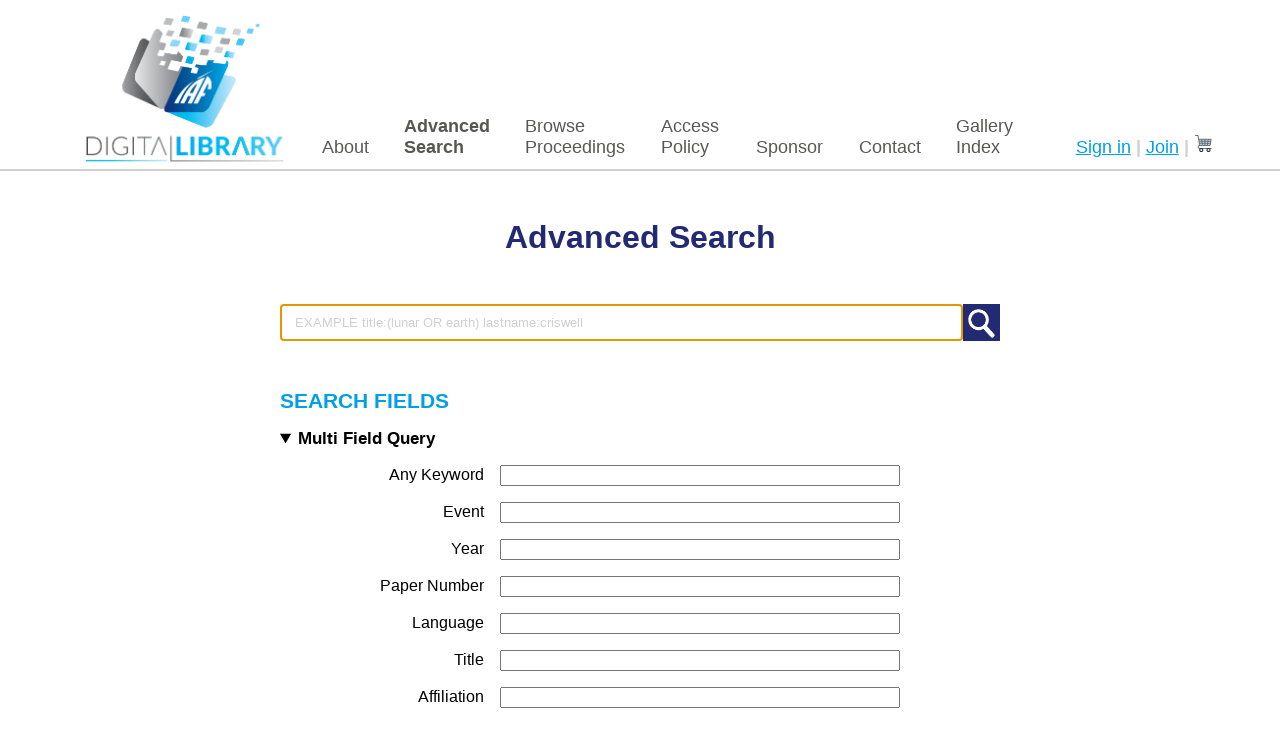

--- FILE ---
content_type: application/xhtml+xml
request_url: https://dl.iafastro.directory/search/
body_size: 2974
content:
<!DOCTYPE html PUBLIC "-//W3C//DTD XHTML 1.0 Strict//EN" "http://www.w3.org/TR/xhtml1/DTD/xhtml1-strict.dtd">
<html xmlns="http://www.w3.org/1999/xhtml"><head><meta http-equiv="Content-Type" content="application/xhtml+xml; charset=UTF-8" /><meta name="viewport" content="width=device-width, initial-scale=1" /><title>Advanced Search — IAF Digital Library</title><link rel="icon" type="image/png" sizes="32x32" href="/favicon-32x32.png" /><link rel="icon" type="image/png" sizes="16x16" href="/favicon-16x16.png" /><link href="/txt/library/main.css" rel="stylesheet" type="text/css" /><link rel="preload" as="font" type="font/woff2" crossorigin="" href="/font/verveineregular-webfont.woff2" /><style>
    menu.top a[href="/search/"] {
      font-weight: bold;
    }
    #authbox {
      width: 100%;
      min-width: 8rem;
      max-height: 3rem;
      display: inherit;
    }
  </style><link href="/txt/library/search.css" rel="stylesheet" type="text/css" /><style>
    table.resultset &gt; tr &gt; th &gt; h3 {
      color: var( --color-blue-light );
      text-transform: capitalize;
      font-weight: bold;
    }
    table.resultset ul {
      padding: 0;
      list-style-type: none;
    }
    span.title { text-transform: capitalize; }
    p.results-summary { margin-left: auto; margin-right: auto; }
    .pagination button { margin: 0.4em; }
  </style></head><body><header><menu class="top"><li class="slim"><a class="wrapper-logo" href="/"><img class="logo" alt="IAF-DL" src="/img/library/logo/iaf-dl.png" /></a></li><li><a href="/about/">About</a></li><li><a href="/search/">Advanced Search</a></li><li><a href="/index/">Browse Proceedings</a></li><li><a href="/access/">Access Policy</a></li><li><a href="/sponsor/">Sponsor</a></li><li><a href="/contact/">Contact</a></li><li><a href="/gallery-index/" title="Virtual Technical Gallery (VTG)">Gallery Index</a></li><li class="rightmost frame"><iframe src="/a/authbox" id="authbox" frameborder="0"></iframe></li></menu></header><article class="lite"><header><h1>Advanced Search</h1></header><form method="GET" action="/search/" id="search-form"><p class="searchbox"><input type="text" name="q" maxlength="500" title="Search" placeholder="EXAMPLE title:(lunar OR earth) lastname:criswell" value="" id="search-query" autofocus="" /><button type="submit"><img alt="🔍" src="/img/library/magnify-100.png" /></button></p></form><article class="manual"><section id="sect-wizard" class="wizard"><style scoped="">
    .table {
      display: table;
      margin: auto;
      border-collapse: separate ;
      border-spacing: 1em;
    }
    .table &gt; *      { display: table-row ;   }
    .table &gt; * &gt; *  { display: table-cell ;  }

    /*
      display: grid;
      grid-template-columns: repeat(auto-fill, minmax(6em, 1fr));
    */


    kbd { background: var( --color-grey-light ); }

    #sect-wizard button { margin-top: unset; }

    #form-wizard input  { width: 25rem; }
    #form-wizard span   { text-align: right; }

    @media (max-width:45rem) {
      #form-wizard input  { width: auto; }
    }

    .wizard &gt; details &gt; summary {
      font-size: 105%;
      font-weight: bold;
      text-transform: capitalize;
    }
    .wizard label &gt; span {
      text-transform: capitalize;
    }

    .wizard span.button {
      text-align: right;
    }

    button {
      cursor: pointer;
    }

  </style><script defer="defer" src="https://code.jquery.com/jquery-3.2.1.slim.min.js"></script><script defer="defer" src="/txt/library/search/query-wizard.js"></script><h2>Search Fields</h2><details open=""><summary>Multi field query</summary><form id="form-wizard" class="table" action="#" method="GET"><button type="submit" style="display: none;">fake</button><label><span>Any keyword</span><input name="" type="text" /></label><label><span>event</span><input name="event" type="text" /></label><label><span>year</span><input name="year" type="text" /></label><label><span>Paper number</span><input name="papernumber" type="text" /></label><label><span>language</span><input name="language" type="text" /></label><label><span>title</span><input name="title" type="text" /></label><label><span>affiliation</span><input name="affiliation" type="text" /></label><label><span>country</span><input name="country" type="text" /></label><label><span>author</span><input name="author" type="text" /></label><label><span>First name</span><input name="firstname" type="text" /></label><label><span>Last name</span><input name="lastname" type="text" /></label><label><span>E-mail</span><input name="email" type="text" /></label><p><span></span><span class="button"><button class="a" type="submit" form="search-form">Search</button></span></p></form></details></section><section id="sect-syntax">
  <h2>Query language</h2>
  <ul>
    <li>Exact phrases: several words in double quotes will be searched as a phrase.</li>
    <li>Binary operators: parts of the query separated by whitepace are treated as conjunction,
      disjunction is specified by <kbd>OR</kbd> (must be upper-cased),
      grouping is specified by parentheses <kbd>( )</kbd>.
    </li>
    <li>Search inside a field: the query <kbd>title: word1 word2</kbd> will return papers
      in which both word1 and word2 occur as part of ’title’.
    </li>
    <li>Simple stemming: ending of a word can be replace with star sign;
      for example, <kbd>process*</kbd> will match ’process’, ’processing’, ’processed’, etc.
      (it works inside exact phrases too).
    </li>
  </ul>
</section></article></article><footer><p class="slogan">Connecting <i>@ll</i> Space People</p></footer><footer><ul class="footer"><li><p class="logo"><a href="https://www.iafastro.org/"><img alt="IAF logo" src="/img/library/iaf.logo.jpg" /></a></p></li><li><p class="title">International Astronautical Federation (IAF)</p><p>100 Avenue de Suffren<br />75015 Paris, France</p><p>+33 1 45 67 42 60</p><p><a href="/contact/">Contact us</a></p></li><li><div class="block-social"><div class="social-title"><a href="https://www.iafastro.org/media/social-media.html">Be Part of the Conversation!</a></div><div class="social-links"><a href="https://www.facebook.com/iafastro"><img alt="fb" src="/img/library/logo/soc/facebook.png" /></a><a href="https://x.com/iafastro"><img alt="x" src="/img/library/logo/soc/x.png" /></a><a href="https://www.instagram.com/iafastro/"><img alt="in" src="/img/library/logo/soc/instagram.png" /></a><a href="https://www.youtube.com/user/iafastro/"><img alt="yt" src="/img/library/logo/soc/youtube.png" /></a><a href="https://www.flickr.com/photos/iafastro/"><img alt="fl" src="/img/library/logo/soc/flickr.png" /></a><a href="https://fr.linkedin.com/company/international-astronautical-federation"><img alt="li" src="/img/library/logo/soc/linkedin.png" /></a><a href="https://www.tiktok.com/@iafastro.space"><img alt="tk" class="svg" src="/img/library/logo/soc/tiktok.svg" /></a></div><div class="social-caption"><b>@</b><span>iafastro</span></div></div></li></ul><p class="copyright">
    © International Astronautical Federation (IAF) - 2020-2025. All rights reserved |
    <a href="https://www.iafastro.org/privacy-policy/">Privacy Policy</a></p></footer><script async="">if(String.startsWith)if(location.hash.startsWith('#')){{location.hash+=''}}</script></body></html>


--- FILE ---
content_type: application/xhtml+xml
request_url: https://dl.iafastro.directory/a/authbox
body_size: 1637
content:
<!DOCTYPE html PUBLIC "-//W3C//DTD XHTML 1.0 Strict//EN" "http://www.w3.org/TR/xhtml1/DTD/xhtml1-strict.dtd">
<html xmlns="http://www.w3.org/1999/xhtml"><head><meta http-equiv="Content-Type" content="application/xhtml+xml; charset=UTF-8" /><meta name="viewport" content="width=device-width, initial-scale=1" /><title>Authentication — IAF DL</title><link href="/txt/library/main.css" rel="stylesheet" type="text/css" /><style>
    html, body { height: 100%; }
    body { display: flex; justify-content: flex-end; }
    body &gt; * { align-self: flex-end; }
    div.link-lite { text-align: right; }

    div.link-lite form {
      display: inline-block;
    }
    div.link-lite, div.link-lite button {
      font-size: 1.1rem;
    }
    div.link-lite a {
      text-decoration: underline;
      border-bottom: none;
      padding: 0;
    }
    button.anchor {
      background: none;
      border: none;
      padding: 0;
      margin: 0;
      color: var( --color-blue-light );
      text-decoration: underline;
      cursor: pointer;
    }
    #cart-link {
      font-size: 110%;
    }
    .icon a, a.icon {
      text-decoration: none !important;
      border: none !important;
    }
    #cart-link &gt; img { height: 1em; }
  </style><template id="visitor-privilege" data-value=""></template></head><body data-username=""><div class="link-lite"><a href="/a/login/" target="_parent">Sign in</a><b> | </b><a href="/a/registration/" target="_parent">Join</a><b> | </b><a id="cart-link" class="icon" href="/a/cart/id/" target="_parent"><img alt="🛒" title="Cart" src="/img/library/Twemoji2_1f6d2.svg" /></a></div></body></html>


--- FILE ---
content_type: text/css
request_url: https://dl.iafastro.directory/txt/library/main.css
body_size: 10440
content:
*/ ===== common configuration */

html { /* :root */
  /* workaround for a bug */
}

html { /* :root */
  --color-blue-icon:    #192f7c;
  --color-blue-dark:    #212a72;
  --color-blue-light:   #00a0e4;
  --color-grey:         #575756;
  --color-grey-light:   #D0D0D0;
  --color-red:          #CC1523;
  --line-sect: solid 0.1rem var( --color-grey-light );
  --line-h2: var( --line-sect );
  --paragraph-width: 45rem ;
}

html, body, div, ol, ul, li, p,
section, header, details, summary,
input, textarea, button {
  box-sizing: border-box ;
}


body, button {
  font-family: Calibri, Arial, Sans-Serif ;
  font-size-adjust: 0.47 ;
  /*
    For better appearance in the browsers without support of font-size-adjust,
    let's limit its effect to the cases when the first font (in the list of fonts)
    is not found only.

    So we will need to specify 'font-size-adjust' property on any overriding
    of the 'font-family' (to avoid inheration the value specified here
    and breaking the above convention).

    See also: https://www.thoughtco.com/aspect-ratio-table-common-fonts-3467385
    (It seems that ratio for Verdana there is incorrect)
  */
  font-size: medium ;
}

table { border-collapse: collapse; }
table p { margin: 0.5ex 0; }
td { vertical-align: top; }

a img { border: none; }

a[href] {
  color: rgb(33, 42, 114);
  border-bottom: 1px solid rgb(33, 42, 114);
  text-decoration: none;
  padding: 0 1px 0;
}

a.external[href]:after {
  content: " ⇗ ";
}

a:visited { color: rgb(120, 110, 150); border-bottom-color: rgb(120, 110, 150); }

:target {
  border-bottom: 2px dotted gray;
}

p *:target, h2:target {
  background-color: RGB(249, 201, 16);
  border: none;
}

input[type=radio]:focus { outline: 1px dotted gray; } /* for FF */

/* for IE10 */
label { cursor: default; }
label:hover input { outline: 1px dotted gray; }


/* Prevent line breaks between a radio button and its label
    -- another approach is to ensure turning off xsl:autput/@indent */
label.bale
    { white-space: nowrap; }
label.bale > .label
    { white-space: normal; }


/* ===== common blocks */

.line > *  {
  display: inline-block; display: inline !ie7;
  vertical-align: top;
}

.line div.txt   { padding: 2em 3em;  }
.line div.right { padding-left: 5em; padding-right: 1em; }
.line a[href][id=a-logo] { border-bottom: none; }


menu.top {
  font-size: 1.1rem;
  /* font-weight: bold; */
  margin: 0.5rem auto;
  padding-left: 0;
  padding-right: 0.2em;
  display: flex;
  align-items: flex-end;
}
menu.top > li.rightmost { /* :last-of-type */
  flex-grow: 1;
  text-align: right;
  padding-right: 0;
}
menu.top, menu.top a {
  color: var( --color-grey );
}
menu.top a:hover {
  /* color: black; */
  text-shadow: 0.5px 0.5px ;
}
menu.top a > b {
  display: inline-block;
  position: relative;
  top: -0.15rem;
  color: var( --color-blue-light );
}
menu.top a {
  /* override a[href] */
  text-decoration: none;
  border-bottom: none;
  padding: 0;
}

menu.top > li {
  display: inline-block;
  margin: 0 0;
  padding: 0.2em 1em;
}

menu.top > li > a {
  display: inline-block;
  width: 100%; /* IE7 handles it bad */
}
/* --- */



/* ===== huge blocks */

@viewport {
  width: 100vw; /* see also: 'extend-to-zoom' and 'device-width' */
  zoom: 1;
}

body {
  margin: 0 auto;
  padding: 0;
  width: 100%;
  --padding1: 5% ;
}
body > header {
  padding: 0 var( --padding1 );
  border-bottom: var( --line-sect );
}
body > footer {
  padding: 0 var( --padding1 );
  border-top: var( --line-sect );
}
body > article {
  margin: 1rem auto 5rem;
  box-sizing: content-box;
  padding: 0 1rem;
}
body > article.wide {
  margin-left:  var( --padding1 );
  margin-right: var( --padding1 );
}
body > article.lite {
  max-width: var( --paragraph-width );
  text-align: justify;
}

h1, h2, h3, h4, h5, p { max-width: var( --paragraph-width ); }


/* ===== media tuning */

@media ( max-width: calc( 50rem + 2 * 1rem ) ) {
  /* see-also: --paragraph-width and article margin } */
  body {
    --padding1: 1% ;
  }
}
@media ( max-width: 40rem ) {
  menu.top {
    display: grid;
  }
  .wrapper-logo img.logo {
    margin-bottom: 0 !important;
  }
}

@media print {
  body > header
, body > footer
, body > article > menu
    { display: none; }
  body > article
    { background-color: white; }
}

/* ===== elements */

button.main, a.main {
  font-weight: bold;
  padding: 0.5em 1em;
  color: var( --color-grey-light );
  background-color: var( --color-blue-light );
  border-radius: 0.3em;
  cursor: pointer;
  text-decoration: none;
  border-bottom: none;
  margin: 0 ;
  white-space: nowrap;
}
button.main, a.main {
  font-size: 1.2em;
}
button.main {
  text-transform: capitalize;
  border-width: 1px;
  opacity: 0.8;
}
button.main:hover { opacity: 1; }

a.main.disabled, button.main[disabled] {
  background-color: GrayText ;
  background-image: none ;
}


h1 { text-align: center; }
h1 {
  font-family: "Calibri", "MS Trebuchet", sans-serif;
  font-size-adjust: none; /* since uppercase only is used here */
  font-size: 2em;
  font-weight: bold;
  color: var( --color-blue-dark );
}
h2, p.h2 {
  font-size-adjust: none;
  font-size: 1.3em;
  text-transform: uppercase;
  color: var( --color-blue-light );
}
h2 {
  border-bottom: var( --underline-h2 ); /* it isn't set by deafult */
}

h1 {  margin:   3rem    0         ; }
h2 {  margin:   3rem    0   1rem  ; }
h3 {  margin:   2rem    0   1rem  ; }


p.h-note
  { font-size: 110%; font-weight: lighter; font-style: italic; }


.attract {
  color: rgb( 138, 48, 35 ); /* #C0504D #9A0C08 */
}

.na { /* 'na' for 'Not Available' */
  font-style: italic;
}

/* ===== specifics */

iframe.authbox {
  width: 37em;
  height: 20ex;
  overflow: hidden;
  border: none;
}

.welcome { max-width: 15em; color: rgb(44, 52, 125);  font-size: 130%; font-weight: 200; }

p.buttons { margin-bottom: 0.5em; }
p.buttons input, p.buttons button { margin: 1em 1em 1em 0; }

p.note { font-style: italic; }

/* ===== */

table.resultset th { text-align: left; vertical-align: top; }
table.resultset th { padding-left: 0.5em; padding-right: 0.5em; border-bottom: 1px solid DarkGray; }
table.resultset td { padding: 0.5em; border-bottom: 1px solid DarkGray; padding-left: 0.52em; padding-bottom: 0.2em;}
table.resultset-off tr:active { background-color: #DFEBF4; }
table.resultset caption { padding-top: 1em; text-align: left; text-transform: uppercase; font-size-adjust: none; font-weight: bold; color: #00275D; } /* like h2 */
table.resultset { margin-bottom: 6rem; min-width: 70%; }
table.resultset td a[href] { border-bottom: none; }

table.resultset .col-title      { min-width: 20em; }
table.resultset .col-company    { min-width: 10em; }
table.resultset .col-author     { min-width:  8em; }

table.resultset .email {
  display: inline-block;
  vertical-align: top;
  max-width: 8em;
  word-wrap: break-word; /* new name is overflow-wrap */
  font-size: 80%;
}

dd { margin-left: 1.5em; margin-bottom: 0.5em; margin-top: 0.2em; }
dd ul { padding-left: 1em; margin: 0; }
dd p  { margin-top: 0; margin-bottom: 0.2em; }

dt::first-letter { text-transform: uppercase; font-size-adjust: none; }
dt, p.h3 {
  font-family: Verdana, Arial;
  font-size-adjust: 0.55;
  font-size: 0.8em;
  font-weight: bold;
  color: #00275D;
} /* like h3 */
dt { margin-top: 1em; }


/* the bellow was placed here from inline in search.xsl */
article>header, article form { /*! text-align: center; */ }
article>header>*, article form>* { margin-left: auto; margin-right:auto; }

article>header { margin-bottom: 5ex; }

/* form>p:first-of-type { margin-bottom: 7ex; } */

article p>ul { margin: 0; }



p.descr { white-space: pre-wrap; } /* description on a session, etc */


/* the main logo in general */

.wrapper-logo img.logo {
  /* clip-path: inset(14% 9% 20% 8%); */
  max-height: 9.5rem;
  max-width: 25vw;
  margin-bottom: -5%;
}



/* footer block of slogan */

p.slogan {
  color: var( --color-red );
  font-weight: bold;
  font-style: italic;
  font-family: "Georgia", "CartoGothic Std";
  font-size-adjust: none ;
  font-size: 1.1rem;
  text-align: center;
  margin: 2rem auto;
}
p.slogan > i {
  color: var(--color-blue-dark);
  font-weight: bold;
}
p.copyright {
  margin-left: 0;
  margin-right: 0;
}



/* footer block */
/* m.b. to use menu.footer */

ul.footer {
  display: flex;
  padding: 0;
  margin: 0;
}
ul.footer > li {
  display: block;
  padding: 2%;
}
ul.footer > li:last-of-type {
  flex-grow: 1;
  text-align: right;
}
ul.footer { font-size: 0.8rem; color: var( --color-blue-dark ); }
ul.footer p.logo img { max-height: 8em; }
ul.footer p.title { font-weight: bold; }
ul.footer div.social-links a { margin-left: 0.4rem; }
ul.footer div.social-links img { max-height: 3em; }
ul.footer div.social-links img.svg {
  background-color: var( --color-blue-icon );
  border-radius: 50%;
  box-sizing: border-box;
  padding: 0.2em;
}

.logo a, .block-social a { text-decoration: none; border: none ; }

footer > p.copyright {
  font-size: 0.8rem; color: var( --color-blue-dark );
  text-align: right;
  max-width: 100%;
}

@font-face {
  font-family: 'Verveine';
  src: url('/font/verveineregular-webfont.woff2') format('woff2'), url('/font/verveineregular-webfont.woff') format('woff');
  font-weight:normal; font-style:normal;
}

.block-social { text-align: center; float: right; }
.block-social .social-title { text-align: center; }
.block-social .social-title a:visited { color: unset; }
.block-social .social-caption { color: var( --color-red ); }

_
, .block-social .social-title
, .block-social .social-caption
{ font-family: 'Verveine',serif; font-size-adjust: none; font-size: 1.7rem; font-weight:normal; font-style:normal; }

.block-social .social-caption > span
{ font-size: 1.5rem; }
.block-social .social-caption > b
{ font-family: 'Calibri',sans-serif;  font-size-adjust: none; font-size: 1.4rem; font-weight:normal; font-style:normal; }


/* lite link as "Log in" */

div.link-lite {
  font-weight: normal;
}
div.link-lite a {
  color: var( --color-blue-light );
  text-decoration: underline;
}
div.link-lite b {
  color: var( --color-grey-light );
}

.abstract {
  text-align: justify;
}


/* common button */

button.a, a.button {
  font-size: 110%;
  font-weight: bold;
  text-transform: uppercase;
  color: white;
  background-color: var( --color-blue-light);
  padding: 0.7em 0.7em;
  border: none;
  border-radius: 0.6em;
  margin: 0;
  cursor: pointer;
}
a.button {
  display: inline-block;
}


--- FILE ---
content_type: text/css
request_url: https://dl.iafastro.directory/txt/library/search.css
body_size: 686
content:
/* search:box */

p.searchbox {
  --height: 2.3rem;
  display: flex;
  height: var( --height );
  margin: 0 auto ;
  font-size: 1.1em;
}
p.searchbox > * {
  /* height: 100%; */
  margin: 0;
  flex: auto;
}
p.searchbox input[type=text] {
  padding-left: 1em;
  border: 2px solid var( --color-grey-light);
  width: calc( 100% - var( --height ) );
}
p.searchbox button[type=submit] {
  flex: none;
  width: var( --height );
  background-color: var( --color-blue-dark );
  color: white;
  font-size: 1.6rem;
  border: none;
  padding: 0.3rem;
  text-align: center;
}
p.searchbox button[type=submit] > img {
  width: 100%;
}
p.searchbox ::placeholder {
  color: var( --color-grey-light );
}


--- FILE ---
content_type: text/css
request_url: https://dl.iafastro.directory/txt/library/main.css
body_size: 10440
content:
*/ ===== common configuration */

html { /* :root */
  /* workaround for a bug */
}

html { /* :root */
  --color-blue-icon:    #192f7c;
  --color-blue-dark:    #212a72;
  --color-blue-light:   #00a0e4;
  --color-grey:         #575756;
  --color-grey-light:   #D0D0D0;
  --color-red:          #CC1523;
  --line-sect: solid 0.1rem var( --color-grey-light );
  --line-h2: var( --line-sect );
  --paragraph-width: 45rem ;
}

html, body, div, ol, ul, li, p,
section, header, details, summary,
input, textarea, button {
  box-sizing: border-box ;
}


body, button {
  font-family: Calibri, Arial, Sans-Serif ;
  font-size-adjust: 0.47 ;
  /*
    For better appearance in the browsers without support of font-size-adjust,
    let's limit its effect to the cases when the first font (in the list of fonts)
    is not found only.

    So we will need to specify 'font-size-adjust' property on any overriding
    of the 'font-family' (to avoid inheration the value specified here
    and breaking the above convention).

    See also: https://www.thoughtco.com/aspect-ratio-table-common-fonts-3467385
    (It seems that ratio for Verdana there is incorrect)
  */
  font-size: medium ;
}

table { border-collapse: collapse; }
table p { margin: 0.5ex 0; }
td { vertical-align: top; }

a img { border: none; }

a[href] {
  color: rgb(33, 42, 114);
  border-bottom: 1px solid rgb(33, 42, 114);
  text-decoration: none;
  padding: 0 1px 0;
}

a.external[href]:after {
  content: " ⇗ ";
}

a:visited { color: rgb(120, 110, 150); border-bottom-color: rgb(120, 110, 150); }

:target {
  border-bottom: 2px dotted gray;
}

p *:target, h2:target {
  background-color: RGB(249, 201, 16);
  border: none;
}

input[type=radio]:focus { outline: 1px dotted gray; } /* for FF */

/* for IE10 */
label { cursor: default; }
label:hover input { outline: 1px dotted gray; }


/* Prevent line breaks between a radio button and its label
    -- another approach is to ensure turning off xsl:autput/@indent */
label.bale
    { white-space: nowrap; }
label.bale > .label
    { white-space: normal; }


/* ===== common blocks */

.line > *  {
  display: inline-block; display: inline !ie7;
  vertical-align: top;
}

.line div.txt   { padding: 2em 3em;  }
.line div.right { padding-left: 5em; padding-right: 1em; }
.line a[href][id=a-logo] { border-bottom: none; }


menu.top {
  font-size: 1.1rem;
  /* font-weight: bold; */
  margin: 0.5rem auto;
  padding-left: 0;
  padding-right: 0.2em;
  display: flex;
  align-items: flex-end;
}
menu.top > li.rightmost { /* :last-of-type */
  flex-grow: 1;
  text-align: right;
  padding-right: 0;
}
menu.top, menu.top a {
  color: var( --color-grey );
}
menu.top a:hover {
  /* color: black; */
  text-shadow: 0.5px 0.5px ;
}
menu.top a > b {
  display: inline-block;
  position: relative;
  top: -0.15rem;
  color: var( --color-blue-light );
}
menu.top a {
  /* override a[href] */
  text-decoration: none;
  border-bottom: none;
  padding: 0;
}

menu.top > li {
  display: inline-block;
  margin: 0 0;
  padding: 0.2em 1em;
}

menu.top > li > a {
  display: inline-block;
  width: 100%; /* IE7 handles it bad */
}
/* --- */



/* ===== huge blocks */

@viewport {
  width: 100vw; /* see also: 'extend-to-zoom' and 'device-width' */
  zoom: 1;
}

body {
  margin: 0 auto;
  padding: 0;
  width: 100%;
  --padding1: 5% ;
}
body > header {
  padding: 0 var( --padding1 );
  border-bottom: var( --line-sect );
}
body > footer {
  padding: 0 var( --padding1 );
  border-top: var( --line-sect );
}
body > article {
  margin: 1rem auto 5rem;
  box-sizing: content-box;
  padding: 0 1rem;
}
body > article.wide {
  margin-left:  var( --padding1 );
  margin-right: var( --padding1 );
}
body > article.lite {
  max-width: var( --paragraph-width );
  text-align: justify;
}

h1, h2, h3, h4, h5, p { max-width: var( --paragraph-width ); }


/* ===== media tuning */

@media ( max-width: calc( 50rem + 2 * 1rem ) ) {
  /* see-also: --paragraph-width and article margin } */
  body {
    --padding1: 1% ;
  }
}
@media ( max-width: 40rem ) {
  menu.top {
    display: grid;
  }
  .wrapper-logo img.logo {
    margin-bottom: 0 !important;
  }
}

@media print {
  body > header
, body > footer
, body > article > menu
    { display: none; }
  body > article
    { background-color: white; }
}

/* ===== elements */

button.main, a.main {
  font-weight: bold;
  padding: 0.5em 1em;
  color: var( --color-grey-light );
  background-color: var( --color-blue-light );
  border-radius: 0.3em;
  cursor: pointer;
  text-decoration: none;
  border-bottom: none;
  margin: 0 ;
  white-space: nowrap;
}
button.main, a.main {
  font-size: 1.2em;
}
button.main {
  text-transform: capitalize;
  border-width: 1px;
  opacity: 0.8;
}
button.main:hover { opacity: 1; }

a.main.disabled, button.main[disabled] {
  background-color: GrayText ;
  background-image: none ;
}


h1 { text-align: center; }
h1 {
  font-family: "Calibri", "MS Trebuchet", sans-serif;
  font-size-adjust: none; /* since uppercase only is used here */
  font-size: 2em;
  font-weight: bold;
  color: var( --color-blue-dark );
}
h2, p.h2 {
  font-size-adjust: none;
  font-size: 1.3em;
  text-transform: uppercase;
  color: var( --color-blue-light );
}
h2 {
  border-bottom: var( --underline-h2 ); /* it isn't set by deafult */
}

h1 {  margin:   3rem    0         ; }
h2 {  margin:   3rem    0   1rem  ; }
h3 {  margin:   2rem    0   1rem  ; }


p.h-note
  { font-size: 110%; font-weight: lighter; font-style: italic; }


.attract {
  color: rgb( 138, 48, 35 ); /* #C0504D #9A0C08 */
}

.na { /* 'na' for 'Not Available' */
  font-style: italic;
}

/* ===== specifics */

iframe.authbox {
  width: 37em;
  height: 20ex;
  overflow: hidden;
  border: none;
}

.welcome { max-width: 15em; color: rgb(44, 52, 125);  font-size: 130%; font-weight: 200; }

p.buttons { margin-bottom: 0.5em; }
p.buttons input, p.buttons button { margin: 1em 1em 1em 0; }

p.note { font-style: italic; }

/* ===== */

table.resultset th { text-align: left; vertical-align: top; }
table.resultset th { padding-left: 0.5em; padding-right: 0.5em; border-bottom: 1px solid DarkGray; }
table.resultset td { padding: 0.5em; border-bottom: 1px solid DarkGray; padding-left: 0.52em; padding-bottom: 0.2em;}
table.resultset-off tr:active { background-color: #DFEBF4; }
table.resultset caption { padding-top: 1em; text-align: left; text-transform: uppercase; font-size-adjust: none; font-weight: bold; color: #00275D; } /* like h2 */
table.resultset { margin-bottom: 6rem; min-width: 70%; }
table.resultset td a[href] { border-bottom: none; }

table.resultset .col-title      { min-width: 20em; }
table.resultset .col-company    { min-width: 10em; }
table.resultset .col-author     { min-width:  8em; }

table.resultset .email {
  display: inline-block;
  vertical-align: top;
  max-width: 8em;
  word-wrap: break-word; /* new name is overflow-wrap */
  font-size: 80%;
}

dd { margin-left: 1.5em; margin-bottom: 0.5em; margin-top: 0.2em; }
dd ul { padding-left: 1em; margin: 0; }
dd p  { margin-top: 0; margin-bottom: 0.2em; }

dt::first-letter { text-transform: uppercase; font-size-adjust: none; }
dt, p.h3 {
  font-family: Verdana, Arial;
  font-size-adjust: 0.55;
  font-size: 0.8em;
  font-weight: bold;
  color: #00275D;
} /* like h3 */
dt { margin-top: 1em; }


/* the bellow was placed here from inline in search.xsl */
article>header, article form { /*! text-align: center; */ }
article>header>*, article form>* { margin-left: auto; margin-right:auto; }

article>header { margin-bottom: 5ex; }

/* form>p:first-of-type { margin-bottom: 7ex; } */

article p>ul { margin: 0; }



p.descr { white-space: pre-wrap; } /* description on a session, etc */


/* the main logo in general */

.wrapper-logo img.logo {
  /* clip-path: inset(14% 9% 20% 8%); */
  max-height: 9.5rem;
  max-width: 25vw;
  margin-bottom: -5%;
}



/* footer block of slogan */

p.slogan {
  color: var( --color-red );
  font-weight: bold;
  font-style: italic;
  font-family: "Georgia", "CartoGothic Std";
  font-size-adjust: none ;
  font-size: 1.1rem;
  text-align: center;
  margin: 2rem auto;
}
p.slogan > i {
  color: var(--color-blue-dark);
  font-weight: bold;
}
p.copyright {
  margin-left: 0;
  margin-right: 0;
}



/* footer block */
/* m.b. to use menu.footer */

ul.footer {
  display: flex;
  padding: 0;
  margin: 0;
}
ul.footer > li {
  display: block;
  padding: 2%;
}
ul.footer > li:last-of-type {
  flex-grow: 1;
  text-align: right;
}
ul.footer { font-size: 0.8rem; color: var( --color-blue-dark ); }
ul.footer p.logo img { max-height: 8em; }
ul.footer p.title { font-weight: bold; }
ul.footer div.social-links a { margin-left: 0.4rem; }
ul.footer div.social-links img { max-height: 3em; }
ul.footer div.social-links img.svg {
  background-color: var( --color-blue-icon );
  border-radius: 50%;
  box-sizing: border-box;
  padding: 0.2em;
}

.logo a, .block-social a { text-decoration: none; border: none ; }

footer > p.copyright {
  font-size: 0.8rem; color: var( --color-blue-dark );
  text-align: right;
  max-width: 100%;
}

@font-face {
  font-family: 'Verveine';
  src: url('/font/verveineregular-webfont.woff2') format('woff2'), url('/font/verveineregular-webfont.woff') format('woff');
  font-weight:normal; font-style:normal;
}

.block-social { text-align: center; float: right; }
.block-social .social-title { text-align: center; }
.block-social .social-title a:visited { color: unset; }
.block-social .social-caption { color: var( --color-red ); }

_
, .block-social .social-title
, .block-social .social-caption
{ font-family: 'Verveine',serif; font-size-adjust: none; font-size: 1.7rem; font-weight:normal; font-style:normal; }

.block-social .social-caption > span
{ font-size: 1.5rem; }
.block-social .social-caption > b
{ font-family: 'Calibri',sans-serif;  font-size-adjust: none; font-size: 1.4rem; font-weight:normal; font-style:normal; }


/* lite link as "Log in" */

div.link-lite {
  font-weight: normal;
}
div.link-lite a {
  color: var( --color-blue-light );
  text-decoration: underline;
}
div.link-lite b {
  color: var( --color-grey-light );
}

.abstract {
  text-align: justify;
}


/* common button */

button.a, a.button {
  font-size: 110%;
  font-weight: bold;
  text-transform: uppercase;
  color: white;
  background-color: var( --color-blue-light);
  padding: 0.7em 0.7em;
  border: none;
  border-radius: 0.6em;
  margin: 0;
  cursor: pointer;
}
a.button {
  display: inline-block;
}


--- FILE ---
content_type: image/svg+xml
request_url: https://dl.iafastro.directory/img/library/Twemoji2_1f6d2.svg
body_size: 3372
content:
<?xml version="1.0" encoding="UTF-8" standalone="no"?><svg xmlns:dc="http://purl.org/dc/elements/1.1/" xmlns:cc="http://creativecommons.org/ns#" xmlns:rdf="http://www.w3.org/1999/02/22-rdf-syntax-ns#" xmlns:svg="http://www.w3.org/2000/svg" xmlns="http://www.w3.org/2000/svg" viewBox="0 0 45 45" style="enable-background:new 0 0 45 45;" xml:space="preserve" version="1.1" id="svg2"><metadata id="metadata8"><rdf:RDF><cc:Work rdf:about=""><dc:format>image/svg+xml</dc:format><dc:type rdf:resource="http://purl.org/dc/dcmitype/StillImage"/></cc:Work></rdf:RDF></metadata><defs id="defs6"><clipPath id="clipPath20" clipPathUnits="userSpaceOnUse"><path id="path22" d="M 0,36 36,36 36,0 0,0 0,36 Z"/></clipPath></defs><g transform="matrix(1.25,0,0,-1.25,0,45)" id="g10"><g transform="translate(31,14)" id="g12"><path id="path14" style="fill:#ccd6dd;fill-opacity:1;fill-rule:nonzero;stroke:none" d="M 0,0 -20,0 -22,12 2,12 0,0 Z"/></g><g id="g16"><g clip-path="url(#clipPath20)" id="g18"><g transform="translate(13.6675,25)" id="g24"><path id="path26" style="fill:#66757f;fill-opacity:1;fill-rule:nonzero;stroke:none" d="M 0,0 0.273,-2 -3.154,-2 -3.487,0 0,0 Z m 6.333,0 0,-2 -4.041,0 -0.274,2 4.315,0 z m 6.313,0 -0.273,-2 -4.04,0 0,2 4.313,0 z m 5.506,0 -0.333,-2 -3.427,0 0.274,2 3.486,0 z m -4.853,-10 0.273,2 3.247,0 -0.333,-2 -3.187,0 z m -4.966,0 0,2 3.22,0 -0.273,-2 -2.947,0 z m -4.948,0 -0.273,2 3.221,0 0,-2 -2.948,0 z m -5.205,0 -0.334,2 3.247,0 0.274,-2 -3.187,0 z m 2.64,4 -3.307,0 -0.333,2 3.367,0 0.273,-2 z m 5.513,0 -3.494,0 -0.274,2 3.768,0 0,-2 z m 5.493,0 -3.493,0 0,2 3.767,0 -0.274,-2 z m 5.326,0 -3.306,0 0.273,2 3.366,0 -0.333,-2 z m 2.165,-10 -22,0 c -1.094,0 -1.984,0.891 -1.984,1.984 0,1.094 0.905,2.016 2,2.016 0.002,0 0.004,10e-4 0.006,10e-4 0.003,0 0.005,-10e-4 0.008,-10e-4 l 19.986,0 c 0.489,0 0.906,0.354 0.986,0.836 l 2,11.999 C 20.368,1.125 20.286,1.422 20.095,1.646 19.906,1.871 19.626,2 19.333,2 L -3.85,2 -4.89,8.166 C -4.97,8.639 -5.374,8.958 -5.833,8.98 -5.848,8.983 -5.86,9 -5.876,9 l -4.791,0 c -0.553,0 -1,-0.448 -1,-1 0,-0.552 0.447,-1 1,-1 l 3.945,0 2.903,-17.216 c -1.641,-0.493 -2.848,-2 -2.848,-3.8 0,-2.197 1.787,-3.984 3.984,-3.984 l 22,0 c 0.553,0 1,0.447 1,1 0,0.553 -0.447,1 -1,1"/></g><g transform="translate(17,5)" id="g28"><path id="path30" style="fill:#e1e8ed;fill-opacity:1;fill-rule:nonzero;stroke:none" d="m 0,0 c 0,-1.657 -1.343,-3 -3,-3 -1.657,0 -3,1.343 -3,3 0,1.657 1.343,3 3,3 1.657,0 3,-1.343 3,-3"/></g><g transform="translate(14,7)" id="g32"><path id="path34" style="fill:#292f33;fill-opacity:1;fill-rule:nonzero;stroke:none" d="m 0,0 c -1.103,0 -2,-0.897 -2,-2 0,-1.103 0.897,-2 2,-2 1.103,0 2,0.897 2,2 0,1.103 -0.897,2 -2,2 m 0,-6 c -2.206,0 -4,1.794 -4,4 0,2.206 1.794,4 4,4 C 2.206,2 4,0.206 4,-2 4,-4.206 2.206,-6 0,-6"/></g><g transform="translate(31,5)" id="g36"><path id="path38" style="fill:#e1e8ed;fill-opacity:1;fill-rule:nonzero;stroke:none" d="m 0,0 c 0,-1.657 -1.343,-3 -3,-3 -1.657,0 -3,1.343 -3,3 0,1.657 1.343,3 3,3 1.657,0 3,-1.343 3,-3"/></g><g transform="translate(28,7)" id="g40"><path id="path42" style="fill:#292f33;fill-opacity:1;fill-rule:nonzero;stroke:none" d="m 0,0 c -1.103,0 -2,-0.897 -2,-2 0,-1.103 0.897,-2 2,-2 1.103,0 2,0.897 2,2 0,1.103 -0.897,2 -2,2 m 0,-6 c -2.206,0 -4,1.794 -4,4 0,2.206 1.794,4 4,4 C 2.206,2 4,0.206 4,-2 4,-4.206 2.206,-6 0,-6"/></g></g></g></g></svg>


--- FILE ---
content_type: application/javascript
request_url: https://dl.iafastro.directory/txt/library/search/query-wizard.js
body_size: 1823
content:
'use strict'

let query_id_ref    = '#search-query'
let wizard_id_ref   = '#form-wizard'
let field_any_name  = ''

function is_platform_sufficient ( ){
  return !!( true
    && Array.prototype.forEach
    && Object.keys
  )
}

function compose_query ( dict ){
  // return Object.keys(dict).map( n => n + ':(' + dict[n] + ')' ).join(' ')
  // -- Arrow functions and Array.map are not widely suported yet
  let q = []
  for ( let n of Object.keys(dict) ){
    let val = dict[n]
    if ( val ) {
      let prefix = ( n === '' ? '' : n+':' )
      let text = ( val.match(/\s/) ? '(' + val + ')' : val )
      q.push( prefix + text )
    }
  }
  return q.join(' ')
}
function save_field_value ( dict, element ){
  let name = element.name
  let value = element.value
  if ( name === field_any_name ) { name = '' }
  if ( ! value  &&  ! dict.hasOwnProperty( name ) ) return
  dict[name] = value
}



let dict_field = {} // it is better to use Map, but it is not supported on Android mobile yet
let inp_query = null

function update_query_field ( event ){
  save_field_value( dict_field, event.target )
  inp_query.val( compose_query( dict_field ) )
}

function init () {
  console.log('info, query-wizard, init')
  let form_wizard = $( wizard_id_ref )
  let fieldset = $( wizard_id_ref + ' input' )
  inp_query = $( query_id_ref )
  field_any_name = fieldset[0].name // "anywhere" at the first place
  fieldset.change( update_query_field )
  // Treat the initial inputs state that could be saved\restored by browser
  fieldset.each( function (){ save_field_value( dict_field, this ) } )
  let q = compose_query( dict_field )
  if ( q ) { inp_query.val( q ) }
  form_wizard.submit( function (event){
    event.preventDefault()
    inp_query.closest('form').submit()
  } )
}

if ( is_platform_sufficient() ){
  $( ).ready( init )
}
